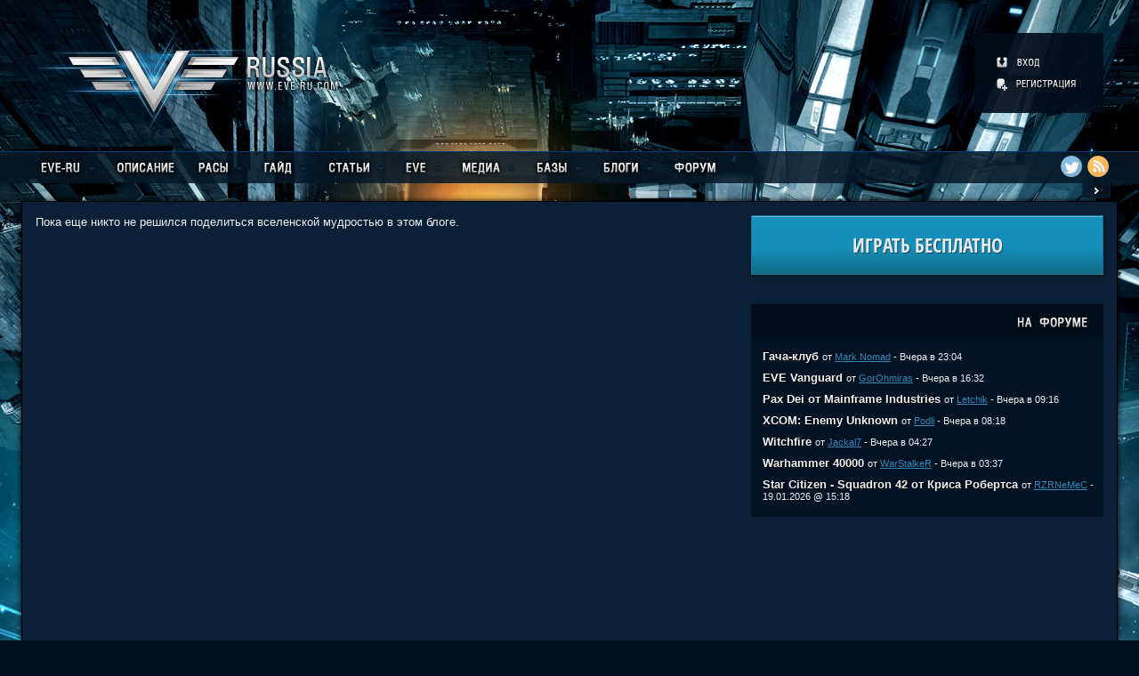

--- FILE ---
content_type: text/html; charset=utf-8
request_url: http://www.eve-ru.com/users/Skarblitz/blog/
body_size: 6584
content:
<!DOCTYPE html PUBLIC "-//W3C//DTD XHTML 1.0 Transitional//EN" "http://www.w3.org/TR/xhtml1/DTD/xhtml1-transitional.dtd">
<html xmlns="http://www.w3.org/1999/xhtml">
  <head>
    <title>EVE-ONLINE :: EVE-RU</title>
    <meta http-equiv="Content-Type" content="text/html; charset=utf-8" />
    <meta name="keywords" content="eve,eve-online,trial,триал,триал-аккаунт,бесплатно,eve online гайд,eve plex,сервер EVE Online,играть в EVE Online,ccp,CCP Games,DUST 514,DUST,EVE Valkyrie,Валькирия,PvP,PvE,mmorpg,space,космос" />
    <meta name="description" content="EVE-RU — официальный и крупнейший русскоязычный фансайт MMORPG EVE-ONLINE, где можно найти множество статей по игре, последние новости, советы бывалых игроков, различные медиа материалы, а так же получить бесплатный триал аккаунт. Имеется гиперактивный форум." />
    <meta name="author" content=".up" />
    <link rel="stylesheet" href="/inc/css/style.min.css" type="text/css" />
    <link rel="stylesheet" href="/inc/css/jqui/jqui.min.css" type="text/css" />
    <link rel="stylesheet" href="/inc/css/jgrowl.min.css" type="text/css" />
    <script type="text/javascript">
        var CSRF = '2fd2b3450536bbf4129c5c214b08b9d611b79dc6';
    </script>
    <script type="text/javascript" src="/inc/js/jquery-1.4.4.min.js"></script>
    <script type="text/javascript" src="/inc/js/jquery-ui-1.8.11.min.js"></script>
    <script type="text/javascript" src="/inc/js/jgrowl.js"></script>
    <script type="text/javascript" src="/inc/js/jquery.base64.js"></script>
    <script type="text/javascript" src="/inc/js/jquery.tools.tips.min.js"></script>
    <script type="text/javascript" src="/inc/js/fn.min.js"></script>
    
<script type="text/javascript" src="/inc/js/broadcast.min.js"></script>

  </head>
  <body>
      <div class="wrapper">
          <!-- лого + пользователь -->
          <div class="header general-width">
              <a href="/" class="logo"><img src="/i/logo.png" alt="EVE-RU" width="343" height="123" /></a>
              <div class="user">
                  <div class="user-control-logoff">
    <a href="/login/" title="Вход" class="ucl-login"></a>
    <a href="/register/" title="Регистрация" class="ucl-reg"></a>
</div>
              </div>
          </div>
          <!-- /лого + пользователь -->
          <!-- меню -->
          <div class="menu">
              <div class="menu-transparency"></div>
              <div class="menu-content general-width">
                                    <ul class="topnav">
                      
                      <li>
                          <a href="/index/"><img src="/i/m/everu.png" alt="EVE-RU" /></a>
                          
                          <ul style="display: none;" class="subnav text-shadow-b">
                              <li class="subtrans">&nbsp;</li>
                              
                              <li><a href="/index/">Главная</a></li>
                              
                              <li><a href="/trial/">Альфа аккаунт</a></li>
                              
                              <li><a href="/payment-options/">Способы оплаты</a></li>
                              
                              <li><a href="http://old.eve-ru.com">Архив EVE-RU</a></li>
                              
                          </ul>
                          
                      </li>
                      
                      <li>
                          <a href="/features/"><img src="/i/m/features.png" alt="Описание" /></a>
                          
                      </li>
                      
                      <li>
                          <a href="/race/"><img src="/i/m/race.png" alt="Расы" /></a>
                          
                          <ul style="display: none;" class="subnav text-shadow-b">
                              <li class="subtrans">&nbsp;</li>
                              
                              <li><a href="/race/gallente/">Gallente</a></li>
                              
                              <li><a href="/race/minmatar/">Minmatar</a></li>
                              
                              <li><a href="/race/amarr/">Amarr</a></li>
                              
                              <li><a href="/race/caldari/">Caldari</a></li>
                              
                              <li><a href="/race/jove/">Jove</a></li>
                              
                              <li><a href="/race/factions/">Фракции</a></li>
                              
                          </ul>
                          
                      </li>
                      
                      <li>
                          <a href="#"><img src="/i/m/guide2.png" alt="Гайд" /></a>
                          
                          <ul style="display: none;" class="subnav text-shadow-b">
                              <li class="subtrans">&nbsp;</li>
                              
                              <li><a href="/guide/intro/">Введение</a></li>
                              
                              <li><a href="/guide/newfaq/">FAQ для новичков</a></li>
                              
                              <li><a href="/guide/skills/">Навыки</a></li>
                              
                              <li><a href="/guide/fitting/">Фиттинг кораблей</a></li>
                              
                              <li><a href="/guide/turrets/">Турели</a></li>
                              
                              <li><a href="/guide/missiles/">Ракеты</a></li>
                              
                              <li><a href="/guide/missions/">Миссии</a></li>
                              
                              <li><a href="/guide/mining/">Майнинг</a></li>
                              
                              <li><a href="/guide/advanced-mining/">Майнинг 2.0</a></li>
                              
                              <li><a href="/guide/probing/">Сканирование</a></li>
                              
                              <li><a href="/guide/wormholes/">Вормхолы</a></li>
                              
                              <li><a href="/guide/factional-warfare/">Войны фракций</a></li>
                              
                              <li><a href="/guide/heat/">Перегрев</a></li>
                              
                              <li><a href="/guide/rigs/">Риги</a></li>
                              
                              <li><a href="/guide/salvage/">Сальваг</a></li>
                              
                              <li><a href="/guide/corp-management/">Управление корп-й</a></li>
                              
                              <li><a href="/guide/isk3ru/">ISK 3.0</a></li>
                              
                              <li><a href="/guide/faq/">FAQ</a></li>
                              
                              <li><a href="/guide/wtd/">Чем заняться?</a></li>
                              
                          </ul>
                          
                      </li>
                      
                      <li>
                          <a href="#"><img src="/i/m/articles.png" alt="Статьи" /></a>
                          
                          <ul style="display: none;" class="subnav text-shadow-b">
                              <li class="subtrans">&nbsp;</li>
                              
                              <li><a href="/blogs/noobs/">Новичкам</a></li>
                              
                              <li><a href="/blogs/pve/">PvE</a></li>
                              
                              <li><a href="/blogs/wsnexp/">Exploration</a></li>
                              
                              <li><a href="/blogs/science/">Производство</a></li>
                              
                              <li><a href="/blogs/pvp/">PvP</a></li>
                              
                              <li><a href="/blogs/fwar/">Войны фракций</a></li>
                              
                          </ul>
                          
                      </li>
                      
                      <li>
                          <a href="#"><img src="/i/m/eve.png" alt="EVE" /></a>
                          
                          <ul style="display: none;" class="subnav text-shadow-b">
                              <li class="subtrans">&nbsp;</li>
                              
                              <li><a href="/blogs/chronicles/">Хроники</a></li>
                              
                              <li><a href="/blogs/stories/">Рассказы</a></li>
                              
                              <li><a href="/blogs/scientific/">Научные статьи</a></li>
                              
                              <li><a href="/blogs/evehistory/">История мира</a></li>
                              
                          </ul>
                          
                      </li>
                      
                      <li>
                          <a href="/media/"><img src="/i/m/media.png" alt="Медиа" /></a>
                          
                          <ul style="display: none;" class="subnav text-shadow-b">
                              <li class="subtrans">&nbsp;</li>
                              
                              <li><a href="/media/screenshots/">Скриншоты</a></li>
                              
                              <li><a href="/media/wallpapers/">Обои</a></li>
                              
                              <li><a href="/media/art/">Концепт арт</a></li>
                              
                              <li><a href="/media/video/">Видео</a></li>
                              
                              <li><a href="/media/client/">Клиент</a></li>
                              
                          </ul>
                          
                      </li>
                      
                      <li>
                          <a href="#"><img src="/i/m/base.png" alt="Базы" /></a>
                          
                          <ul style="display: none;" class="subnav text-shadow-b">
                              <li class="subtrans">&nbsp;</li>
                              
                              <li><a href="/evedb/ore/">Таблица руды</a></li>
                              
                              <li><a href="/evedb/alloy/">Таблица сплавов</a></li>
                              
                              <li><a href="/evedb/ice/">Таблица льда</a></li>
                              
                          </ul>
                          
                      </li>
                      
                      <li>
                          <a href="/bloglist/"><img src="/i/m/blogs.png" alt="Блоги" /></a>
                          
                          <ul style="display: none;" class="subnav text-shadow-b">
                              <li class="subtrans">&nbsp;</li>
                              
                              <li><a href="/bloglist/">Список блогов</a></li>
                              
                              <li><a href="/public/">Коллективные</a></li>
                              
                              <li><a href="/private/">Личные</a></li>
                              
                              <li><a href="/users/">Пилоты</a></li>
                              
                          </ul>
                          
                      </li>
                      
                      <li>
                          <a href="http://forum.eve-ru.com"><img src="/i/m/forum.png" alt="Форум" /></a>
                          
                      </li>
                      
                  </ul>
              </div>
              <div class="social-icons">
                  <a href="https://twitter.com/EVE_RUcom" title="@EVE_RUcom" id="twitter-icon"> </a>
                  <a href="/rss/indexfeed" title="RSS новостей" id="rss-icon"> </a>
                  </div>
              <div class="sidebar-toggle">
                  <img id="sidebar-close" src="/i/sidebar_close.png" alt="Скрыть" title="Скрыть боковую панель" width="13" height="11" />
                  <img id="sidebar-open" src="/i/sidebar_open.png" alt="Показать" title="Показать боковую панель" width="12" height="11" />
              </div>
          </div>
          <!-- /меню -->
          <div class="general-width main-container">
              <!-- основной контент -->
              <div class="section">
                  Пока еще никто не решился поделиться вселенской мудростью в этом блоге.
              </div>
              <!-- /основной контент -->
              <!-- сайдбар -->
              <div class="sidebar">
                                <div class="aside">
                  <a class="tryeve" href="https://www.eveonline.com/signup?invc=4371b0b3-6f9c-4abe-a413-3b0d39834e9f" target="_blank" title="Попробовать EVE Online бесплатно">
                      <span>Играть бесплатно</span>
                  </a>
              </div>
              <!--<div class="aside">
                  <div class="aside-content tq-status-container" id="tqstatus">
                  </div>
              </div>-->              <div class="aside">
                  <div class="aside-header">
                      <span class="aside-block-title sprite-fl-title" title="Последние сообщения на форуме"></span>
                  </div>
                  <div class="aside-content f-latest-container">
                      
                      <div class="f-latest-topic">
                          <div class="f-latest-topic-title text-shadow-b">
                              <a href="http://forum.eve-ru.com/index.php?showtopic=121910&amp;view=getnewpost" title="К первому непрочитанному сообщению">Гача-клуб</a>
                          </div>
                          <div class="f-latest-topic-info">
                              от <a href="http://forum.eve-ru.com/index.php?showuser=23149" title="Профиль пользователя на форуме">Mark Nomad</a> - Вчера в 23:04
                          </div>
                      </div>
                      
                      <div class="f-latest-topic">
                          <div class="f-latest-topic-title text-shadow-b">
                              <a href="http://forum.eve-ru.com/index.php?showtopic=121805&amp;view=getnewpost" title="К первому непрочитанному сообщению">EVE Vanguard</a>
                          </div>
                          <div class="f-latest-topic-info">
                              от <a href="http://forum.eve-ru.com/index.php?showuser=63726" title="Профиль пользователя на форуме">GorOhmiras</a> - Вчера в 16:32
                          </div>
                      </div>
                      
                      <div class="f-latest-topic">
                          <div class="f-latest-topic-title text-shadow-b">
                              <a href="http://forum.eve-ru.com/index.php?showtopic=122100&amp;view=getnewpost" title="К первому непрочитанному сообщению">Pax Dei от Mainframe Industries</a>
                          </div>
                          <div class="f-latest-topic-info">
                              от <a href="http://forum.eve-ru.com/index.php?showuser=11664" title="Профиль пользователя на форуме">Letchik</a> - Вчера в 09:16
                          </div>
                      </div>
                      
                      <div class="f-latest-topic">
                          <div class="f-latest-topic-title text-shadow-b">
                              <a href="http://forum.eve-ru.com/index.php?showtopic=84915&amp;view=getnewpost" title="К первому непрочитанному сообщению">XCOM: Enemy Unknown</a>
                          </div>
                          <div class="f-latest-topic-info">
                              от <a href="http://forum.eve-ru.com/index.php?showuser=14660" title="Профиль пользователя на форуме">Podli</a> - Вчера в 08:18
                          </div>
                      </div>
                      
                      <div class="f-latest-topic">
                          <div class="f-latest-topic-title text-shadow-b">
                              <a href="http://forum.eve-ru.com/index.php?showtopic=118399&amp;view=getnewpost" title="К первому непрочитанному сообщению">Witchfire</a>
                          </div>
                          <div class="f-latest-topic-info">
                              от <a href="http://forum.eve-ru.com/index.php?showuser=47726" title="Профиль пользователя на форуме">Jackal7</a> - Вчера в 04:27
                          </div>
                      </div>
                      
                      <div class="f-latest-topic">
                          <div class="f-latest-topic-title text-shadow-b">
                              <a href="http://forum.eve-ru.com/index.php?showtopic=92003&amp;view=getnewpost" title="К первому непрочитанному сообщению">Warhammer 40000</a>
                          </div>
                          <div class="f-latest-topic-info">
                              от <a href="http://forum.eve-ru.com/index.php?showuser=10500" title="Профиль пользователя на форуме">WarStalkeR</a> - Вчера в 03:37
                          </div>
                      </div>
                      
                      <div class="f-latest-topic">
                          <div class="f-latest-topic-title text-shadow-b">
                              <a href="http://forum.eve-ru.com/index.php?showtopic=94861&amp;view=getnewpost" title="К первому непрочитанному сообщению">Star Citizen - Squadron 42 от Криса Робертса</a>
                          </div>
                          <div class="f-latest-topic-info">
                              от <a href="http://forum.eve-ru.com/index.php?showuser=9251" title="Профиль пользователя на форуме">RZRNeMeC</a> - 19.01.2026 @ 15:18
                          </div>
                      </div>
                      
                  </div>
              </div>
<div class="aside" style="text-align: center;">
<script async src="//pagead2.googlesyndication.com/pagead/js/adsbygoogle.js"></script>
<!-- EVE-RU index -->
<ins class="adsbygoogle"
     style="display:inline-block;width:320px;height:100px"
     data-ad-client="ca-pub-9532556725834410"
     data-ad-slot="2404999365"></ins>
<script>
(adsbygoogle = window.adsbygoogle || []).push({});
</script>
</div>
              <div class="aside">
                  <div class="aside-header text-shadow-b">
                      <span class="aside-block-title sprite-broadcast-title" title="Эфир сайта"></span>
                      <span id="getBCcomments">комментарии</span>
                      <span id="getBCtopics">топики</span>
                  </div>
                  <div class="aside-content" id="broadcast">
                      
                  </div>
              </div>              <div class="aside">
                  <div class="aside-header">
                      <span class="aside-block-title sprite-tags-title" title="Облако тегов"></span>
                  </div>
                  <div class="aside-content">
                      <div class="tags-container text-shadow-b"><a href="/tag/%D0%B3%D0%B0%D0%BB%D0%BB%D0%B5%D0%BD%D1%82%D0%B5" title="галленте" class="tagSize-1">галленте</a> <a href="/tag/concord" title="concord" class="tagSize-2">concord</a> <a href="/tag/%D0%B4%D1%80%D0%BE%D0%BD%D1%8B" title="дроны" class="tagSize-1">дроны</a> <a href="/tag/caldari" title="caldari" class="tagSize-8">caldari</a> <a href="/tag/%D0%BA%D0%BE%D1%80%D0%B0%D0%B1%D0%BB%D0%B8" title="корабли" class="tagSize-1">корабли</a> <a href="/tag/%D1%87%D0%B5%D0%BC%D0%BF%D0%B8%D0%BE%D0%BD%D0%B0%D1%82" title="чемпионат" class="tagSize-1">чемпионат</a> <a href="/tag/dust" title="dust" class="tagSize-3">dust</a> <a href="/tag/%D1%82%D1%83%D1%80%D0%BD%D0%B8%D1%80" title="турнир" class="tagSize-2">турнир</a> <a href="/tag/%D0%BD%D1%83%D0%BB%D0%B8" title="нули" class="tagSize-1">нули</a> <a href="/tag/caldari%20prime" title="caldari prime" class="tagSize-1">caldari prime</a> <a href="/tag/%D0%B3%D1%80%D0%B0%D1%84%D0%B8%D0%BA%D0%B0" title="графика" class="tagSize-2">графика</a> <a href="/tag/minmatar" title="minmatar" class="tagSize-4">minmatar</a> <a href="/tag/%D1%84%D0%B0%D0%BD%D1%84%D0%B5%D1%81%D1%82" title="фанфест" class="tagSize-1">фанфест</a> <a href="/tag/%D0%BA%D0%BB%D0%B0%D0%B9%D0%BC" title="клайм" class="tagSize-1">клайм</a> <a href="/tag/dust%20514" title="dust 514" class="tagSize-4">dust 514</a> <a href="/tag/%D1%81%D0%BF%D0%B8%D1%81%D0%BE%D0%BA%20%D0%B8%D0%B7%D0%BC%D0%B5%D0%BD%D0%B5%D0%BD%D0%B8%D0%B9" title="список изменений" class="tagSize-1">список изменений</a> <a href="/tag/%D1%80%D0%B5%D0%B1%D0%B0%D0%BB%D0%B0%D0%BD%D1%81" title="ребаланс" class="tagSize-3">ребаланс</a> <a href="/tag/%D0%BF%D1%80%D0%BE%D0%B8%D0%B7%D0%B2%D0%BE%D0%B4%D1%81%D1%82%D0%B2%D0%BE" title="производство" class="tagSize-1">производство</a> <a href="/tag/fanfest" title="fanfest" class="tagSize-1">fanfest</a> <a href="/tag/retribution" title="retribution" class="tagSize-1">retribution</a> <a href="/tag/%D1%80%D0%BE%D0%BB%D0%B5%D0%BF%D0%BB%D0%B5%D0%B9" title="ролеплей" class="tagSize-1">ролеплей</a> <a href="/tag/incarna" title="incarna" class="tagSize-1">incarna</a> <a href="/tag/kronos" title="kronos" class="tagSize-1">kronos</a> <a href="/tag/soe" title="soe" class="tagSize-1">soe</a> <a href="/tag/%D0%B4%D0%B0%D1%83%D0%BD%D1%82%D0%B0%D0%B9%D0%BC" title="даунтайм" class="tagSize-1">даунтайм</a> <a href="/tag/jove" title="jove" class="tagSize-1">jove</a> <a href="/tag/pvp" title="pvp" class="tagSize-1">pvp</a> <a href="/tag/upwell%20consortium" title="upwell consortium" class="tagSize-1">upwell consortium</a> <a href="/tag/rubicon" title="rubicon" class="tagSize-2">rubicon</a> <a href="/tag/%D1%80%D0%B0%D0%B7%D1%80%D0%B0%D0%B1%D0%BE%D1%82%D1%87%D0%B8%D0%BA%D0%B8" title="разработчики" class="tagSize-1">разработчики</a> <a href="/tag/%D1%80%D1%83%D0%B1%D0%B8%D0%BA%D0%BE%D0%BD" title="рубикон" class="tagSize-1">рубикон</a> <a href="/tag/kyonoke" title="kyonoke" class="tagSize-1">kyonoke</a> <a href="/tag/gallente" title="gallente" class="tagSize-8">gallente</a> <a href="/tag/%D1%81%D0%BA%D0%B8%D1%82%D0%B0%D0%BB%D1%8C%D1%86%D1%8B" title="скитальцы" class="tagSize-2">скитальцы</a> <a href="/tag/plex" title="plex" class="tagSize-1">plex</a> <a href="/tag/pre-launch" title="pre-launch" class="tagSize-1">pre-launch</a> <a href="/tag/%D0%BF%D0%B2%D0%BF" title="пвп" class="tagSize-1">пвп</a> <a href="/tag/tibus%20heth" title="tibus heth" class="tagSize-1">tibus heth</a> <a href="/tag/ccp" title="ccp" class="tagSize-3">ccp</a> <a href="/tag/patch%20notes" title="patch notes" class="tagSize-1">patch notes</a> <a href="/tag/%D0%BF%D0%B0%D1%82%D1%87" title="патч" class="tagSize-3">патч</a> <a href="/tag/%D0%BA%D0%B0%D0%BF%D1%81%D1%83%D0%BB%D0%B8%D1%80%D1%8B" title="капсулиры" class="tagSize-1">капсулиры</a> <a href="/tag/%D1%86%D0%B8%D1%82%D0%B0%D0%B4%D0%B5%D0%BB%D1%8C" title="цитадель" class="tagSize-1">цитадель</a> <a href="/tag/%D0%BF%D0%B8%D1%80%D0%B0%D1%82%D1%8B" title="пираты" class="tagSize-1">пираты</a> <a href="/tag/alliance%20tournament" title="alliance tournament" class="tagSize-1">alliance tournament</a> <a href="/tag/%D1%81%D1%83%D0%B2%D0%B5%D1%80%D0%B5%D0%BD%D0%B8%D1%82%D0%B5%D1%82" title="суверенитет" class="tagSize-1">суверенитет</a> <a href="/tag/serpentis" title="serpentis" class="tagSize-1">serpentis</a> <a href="/tag/inferno" title="inferno" class="tagSize-2">inferno</a> <a href="/tag/%D0%B2%D1%8B%D0%B1%D0%BE%D1%80%D1%8B" title="выборы" class="tagSize-1">выборы</a> <a href="/tag/csm" title="csm" class="tagSize-2">csm</a> <a href="/tag/amarr" title="amarr" class="tagSize-4">amarr</a> <a href="/tag/odyssey" title="odyssey" class="tagSize-2">odyssey</a> <a href="/tag/%D1%81%D0%BE%D0%BE%D0%B1%D1%89%D0%B5%D1%81%D1%82%D0%B2%D0%BE" title="сообщество" class="tagSize-2">сообщество</a> <a href="/tag/%D0%BC%D0%B0%D0%B9%D0%BD%D0%B8%D0%BD%D0%B3" title="майнинг" class="tagSize-1">майнинг</a> <a href="/tag/crucible" title="crucible" class="tagSize-2">crucible</a> <a href="/tag/%D0%B8%D0%BD%D1%82%D0%B5%D1%80%D1%84%D0%B5%D0%B9%D1%81" title="интерфейс" class="tagSize-3">интерфейс</a> <a href="/tag/eve" title="eve" class="tagSize-5">eve</a> <a href="/tag/%D0%B0%D0%BC%D0%B0%D1%80%D1%80" title="амарр" class="tagSize-1">амарр</a> <a href="/tag/%D0%B2%D0%B8%D0%B4%D0%B5%D0%BE" title="видео" class="tagSize-3">видео</a> <a href="/tag/%D0%BE%D0%B1%D0%BD%D0%BE%D0%B2%D0%BB%D0%B5%D0%BD%D0%B8%D0%B5" title="обновление" class="tagSize-3">обновление</a> <a href="/tag/jamil%20sarum" title="jamil sarum" class="tagSize-1">jamil sarum</a> <a href="/tag/karin%20midular" title="karin midular" class="tagSize-1">karin midular</a> <a href="/tag/2008" title="2008" class="tagSize-1">2008</a> <a href="/tag/wormhole" title="wormhole" class="tagSize-1">wormhole</a> <a href="/tag/%D0%B4%D1%80%D0%B8%D1%84%D1%82%D0%B5%D1%80%D1%8B" title="дрифтеры" class="tagSize-1">дрифтеры</a> <a href="/tag/eve%20online" title="eve online" class="tagSize-10">eve online</a> <a href="/tag/%D0%BC%D0%B5%D0%BB%D0%BE%D1%87%D0%B8" title="мелочи" class="tagSize-1">мелочи</a> <a href="/tag/sisters%20of%20eve" title="sisters of eve" class="tagSize-1">sisters of eve</a> <a href="/tag/%D0%B1%D0%B0%D0%B3%D0%B8" title="баги" class="tagSize-1">баги</a> <a href="/tag/%D0%B8%D0%BC%D0%BF%D0%B5%D1%80%D0%B8%D1%8F" title="империя" class="tagSize-1">империя</a> </div>
                  </div>
              </div>
              </div>
              <!-- /сайдбар -->
          </div>
          <div class="userinfo-tooltip" id="usrtip">
              <span class="ajax-loader">&nbsp;</span>
          </div>
          <!-- футер -->
          <div class="footer">
              <div class="footer-content general-width">
                  &copy; 2005&mdash;2026, EVE-RU.COM | <a href="/about" title="Информация">О проекте</a> | <span id="ccp-copy" title="Show info">CCP Copyright notice</span> |
                  <a href="https://fornex.com/?server=835" title="Хостинг в Германии">Fornex</a>
              </div>
          </div>
          <div id="ccp-notice">
              EVE Online and the EVE logo are the registered trademarks of CCP hf.
              All rights are reserved worldwide. All other trademarks are the property of their respective owners.
              EVE Online, the EVE logo, EVE and all associated logos and designs are the intellectual property of CCP hf.
              All artwork, screenshots, characters, vehicles, storylines, world facts or other recognizable features of the intellectual
              property relating to these trademarks are likewise the intellectual property of CCP hf. CCP hf. has granted permission to
              EVE-RU to use EVE Online and all associated logos and designs for promotional and information purposes on its website
              but does not endorse, and is not in any way affiliated with, EVE-RU. CCP is in no way responsible for the content
              on or functioning of this website, nor can it be liable for any damage arising from the use of this website.
          </div>
          <!-- /футер -->
      </div>
      <!-- Total: 0.09276 @ MySQL: 3/0.00355 -->

      <script>
         (function(i,s,o,g,r,a,m){i['GoogleAnalyticsObject']=r;i[r]=i[r]||function(){
            (i[r].q=i[r].q||[]).push(arguments)},i[r].l=1*new Date();a=s.createElement(o),
            m=s.getElementsByTagName(o)[0];a.async=1;a.src=g;m.parentNode.insertBefore(a,m)
            })(window,document,'script','//www.google-analytics.com/analytics.js','ga');

         ga('create', 'UA-603092-1', 'eve-ru.com');
         ga('send', 'pageview');
      </script>

      <!-- Yandex.Metrika counter -->
<script type="text/javascript">
(function (d, w, c) {
    (w[c] = w[c] || []).push(function() {
        try {
            w.yaCounter15034951 = new Ya.Metrika({id:15034951,
                    webvisor:true,
                    clickmap:true,
                    trackLinks:true,
                    accurateTrackBounce:true});
        } catch(e) { }
    });

    var n = d.getElementsByTagName("script")[0],
        s = d.createElement("script"),
        f = function () { n.parentNode.insertBefore(s, n); };
    s.type = "text/javascript";
    s.async = true;
    s.src = (d.location.protocol == "https:" ? "https:" : "http:") + "//mc.yandex.ru/metrika/watch.js";

    if (w.opera == "[object Opera]") {
        d.addEventListener("DOMContentLoaded", f, false);
    } else { f(); }
})(document, window, "yandex_metrika_callbacks");
</script>
<noscript><div><img src="//mc.yandex.ru/watch/15034951" style="position:absolute; left:-9999px;" alt="" /></div></noscript>
<!-- /Yandex.Metrika counter -->

  </body>
</html>

--- FILE ---
content_type: text/html; charset=utf-8
request_url: https://www.google.com/recaptcha/api2/aframe
body_size: 267
content:
<!DOCTYPE HTML><html><head><meta http-equiv="content-type" content="text/html; charset=UTF-8"></head><body><script nonce="GrPAgiJJ0uI13oHFkBsKBA">/** Anti-fraud and anti-abuse applications only. See google.com/recaptcha */ try{var clients={'sodar':'https://pagead2.googlesyndication.com/pagead/sodar?'};window.addEventListener("message",function(a){try{if(a.source===window.parent){var b=JSON.parse(a.data);var c=clients[b['id']];if(c){var d=document.createElement('img');d.src=c+b['params']+'&rc='+(localStorage.getItem("rc::a")?sessionStorage.getItem("rc::b"):"");window.document.body.appendChild(d);sessionStorage.setItem("rc::e",parseInt(sessionStorage.getItem("rc::e")||0)+1);localStorage.setItem("rc::h",'1768962180300');}}}catch(b){}});window.parent.postMessage("_grecaptcha_ready", "*");}catch(b){}</script></body></html>

--- FILE ---
content_type: text/css
request_url: http://www.eve-ru.com/inc/css/jgrowl.min.css
body_size: 536
content:
div.jGrowl{padding:10px;z-index:9999;}body > div.jGrowl{position:fixed;}body > div.jGrowl.top-left{left:0px;top:0px;}body > div.jGrowl.top-right{right:0px;top:0px;}body > div.jGrowl.bottom-left{left:0px;bottom:0px;}body > div.jGrowl.bottom-right{right:0px;bottom:0px;}body > div.jGrowl.center{top:0px;width:50%;left:25%;}div.center div.jGrowl-notification, div.center div.jGrowl-closer{margin-left:auto;margin-right:auto;}div.jGrowl div.jGrowl-notification, div.jGrowl div.jGrowl-closer{background-color:#000;color:#fff;zoom:1;width:235px;padding:10px;margin-top:5px;margin-bottom:5px;font-family:Tahoma, Arial, Helvetica, sans-serif;font-size:12px;text-align:left;display:none;border-radius:5px;-moz-border-radius:5px;-webkit-border-radius:5px;-khtml-opacity:0.85;opacity:0.85;filter:progid:DXImageTransform.Microsoft.Alpha(opacity=85);}div.jGrowl div.jGrowl-notification{min-height:50px;}div.jGrowl div.jGrowl-notification div.header{border:0;font-weight:bold;font-size:10px;clear:none;height:100%;}div.jGrowl div.jGrowl-notification div.close{float:right;font-weight:bold;font-size:12px;cursor:pointer;}div.jGrowl div.jGrowl-closer{height:15px;padding-top:4px;padding-bottom:4px;cursor:pointer;font-size:11px;font-weight:bold;text-align:center;}div.jGrowl div.error{background-color:#900;}

--- FILE ---
content_type: application/javascript; charset=utf-8
request_url: http://www.eve-ru.com/inc/js/broadcast.min.js
body_size: 412
content:
function getBCcomments(){$.ajax({type:'GET',async:true,url:'/app/ajax/getLatestComments.php',data:'csrf='+CSRF,dataType:'json',beforeSend:function(){$('#broadcast').html('').addClass('ajax-loader aside-content-loader');},success:function(obj){$('#broadcast').removeClass('ajax-loader aside-content-loader');if(obj.status==true){var comments=$.base64Decode(obj.comments);$('#getBCtopics').removeClass('bc-getlink-active');$('#getBCcomments').addClass('bc-getlink-active');$('#broadcast').html(comments);}
else{$.jGrowl(obj.error,{theme:'error'});}}});}
$(document).ready(function(){getBCcomments();$("#getBCcomments").click(function(){getBCcomments();});$("#getBCtopics").click(function(){$.ajax({type:'GET',async:true,url:'/app/ajax/getLatestTopics.php',data:'csrf='+CSRF,dataType:'json',beforeSend:function(){$('#broadcast').html('').addClass('ajax-loader aside-content-loader');},success:function(obj){$('#broadcast').removeClass('ajax-loader aside-content-loader');if(obj.status==true){var topics=$.base64Decode(obj.topics);$('#getBCcomments').removeClass('bc-getlink-active');$('#getBCtopics').addClass('bc-getlink-active');$('#broadcast').html(topics);}
else{$.jGrowl(obj.error,{theme:'error'});}}});});});

--- FILE ---
content_type: text/javascript; charset=utf-8
request_url: http://www.eve-ru.com/app/ajax/getLatestComments.php?csrf=2fd2b3450536bbf4129c5c214b08b9d611b79dc6
body_size: 2821
content:
{"status":true,"comments":"[base64]/0YDQvtC00LLQuNC20LXQvdC40Y8g0L/QviDQuNCz0YDQtSDRgtC10LHQtSDQvtGC0LrRgNC+0Y7RgtGB0Y8g0LLRgdC1IDkg0LrRgNGD0LPQvtCyLiA8YSBocmVmPSIvYmxvZ3Mvbm9vYnMvMjgjY29tbWVudDEyODQ2IiB0aXRsZT0i0J/[base64]/[base64]/RgNC+0YTQuNC70Ywg0L/[base64]/[base64]/[base64]/[base64]/[base64]/[base64]/QuNC70L7RgtC+0LIg0YHRg9C/0LXRgNC60LDRgNC40LXRgC4uLjwvYT48L3NwYW4+CiAgICAgICAgICAgICAgICAgICAgICAgICAgICAgIDxzcGFuIGNsYXNzPSJiYy1ibG9nLWF1dGhvciI+PGEgaHJlZj0iL3VzZXJzL2ZyZWVyYW1ibGVyIiB0aXRsZT0i0J/RgNC+0YTQuNC70Ywg0L/[base64]/RgtGMINC70LXRgiDQv9GA0L7RiNC70L4pKSkK0JzQsNC30LXRgNGLINC+0L/[base64]/[base64]/[base64]/[base64]/[base64]/[base64]/[base64]/0LvQsNC90LXRgtGLOiDQndC+0LLRi9C5INGN0YLQsNC/INCf0YDQvtC10LrRgtCwINCU0LjRgdC60LDQsi4uLjwvYT48L3NwYW4+CiAgICAgICAgICAgICAgICAgICAgICAgICAgICAgIDxzcGFuIGNsYXNzPSJiYy1ibG9nLWF1dGhvciI+PGEgaHJlZj0iL3VzZXJzL2xvb29vc2VyIiB0aXRsZT0i0J/RgNC+0YTQuNC70Ywg0L/[base64]/RgNC10LTQvNC10YLQvtCyJnF1b3Q7INC40LvQuCDQutCw0Log0L7QvdC+INGC0LDQvCDQvdCwINGA0YPRgdGB0LrQvtC8INC60LvQuNC10L3RgtC1LCDQvdCwINC40LrQvtC90LrQtSAzINC60L7RgNC+0LHQutC4INC/0LjRgNCw0LzQuNC00LrQvtC5LiAKMi4g0YHRgNCw0LfRgyDQvdCw0LTQviDQv9C40YHQsNGC0Ywg0LIg0YHQsNC/0L/QvtGA0YIg0L/[base64]"}